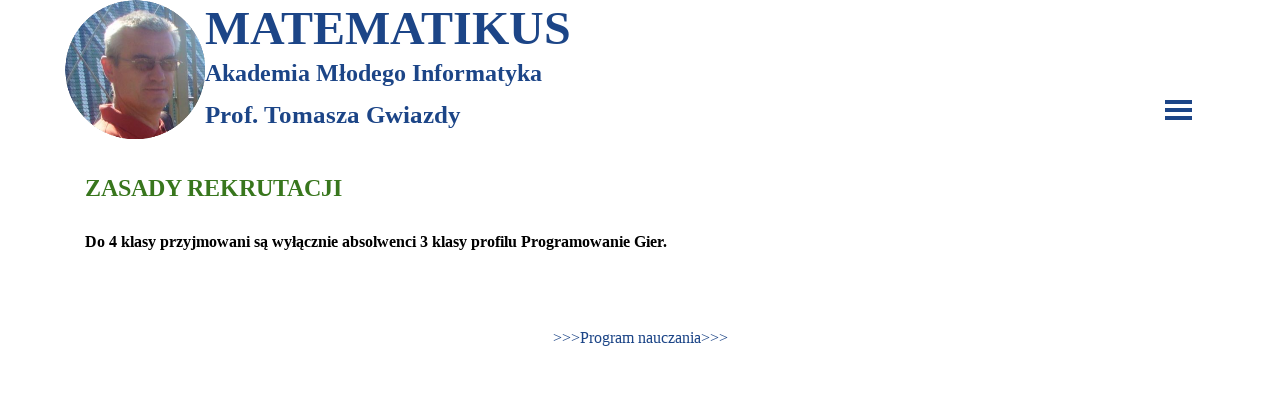

--- FILE ---
content_type: text/html
request_url: https://akademiamlodegoinformatyka.pl/4-klasa-programowanie---zasady-rekrutacji.html
body_size: 3192
content:
<!DOCTYPE html><!-- HTML5 -->
<html prefix="og: http://ogp.me/ns#" lang="pl-PL" dir="ltr">
	<head>
		<title>4 klasa Programowanie - Zasady rekrutacji - MATEMATIKUS Akademia Młodego Informatyka - Szkoła Projektowania Gier i Animacji Komputerowych Tomasza Gwiazdy</title>
		<meta charset="utf-8" />
		<!--[if IE]><meta http-equiv="ImageToolbar" content="False" /><![endif]-->
		<meta name="author" content="doc. dr Tomasz Dominik Gwiazda" />
		<meta name="generator" content="Incomedia WebSite X5 Evo 2024.4.6 - www.websitex5.com" />
		<meta name="viewport" content="width=device-width, initial-scale=1" />
		
		<link rel="stylesheet" href="style/reset.css?2024-4-6-1" media="screen,print" />
		<link rel="stylesheet" href="style/print.css?2024-4-6-1" media="print" />
		<link rel="stylesheet" href="style/style.css?2024-4-6-1" media="screen,print" />
		<link rel="stylesheet" href="style/template.css?2024-4-6-1" media="screen" />
		<link rel="stylesheet" href="pcss/4-klasa-programowanie---zasady-rekrutacji.css?2024-4-6-1-638862782503858388" media="screen,print" />
		<script src="res/jquery.js?2024-4-6-1"></script>
		<script src="res/x5engine.js?2024-4-6-1" data-files-version="2024-4-6-1"></script>
		<script>
			window.onload = function(){ checkBrowserCompatibility('Twoja przeglądarka nie obsługuje funkcji potrzebnych do wyświetlenia tej witryny.','Twoja przeglądarka może nie obsługiwać funkcji niezbędnych do wyświetlenia tej witryny.','[1]Aktualizuj przeglądarkę[/1] lub [2]kontynuuj bez aktualizacji[/2].','http://outdatedbrowser.com/'); };
			x5engine.utils.currentPagePath = '4-klasa-programowanie---zasady-rekrutacji.html';
			x5engine.boot.push(function () { x5engine.imPageToTop.initializeButton({}); });
		</script>
		<link rel="icon" href="favicon.png?2024-4-6-1-638862782503858388" type="image/png" />
	</head>
	<body>
		<div id="imPageExtContainer">
			<div id="imPageIntContainer">
				<div id="imHeaderBg"></div>
				<div id="imFooterBg"></div>
				<div id="imPage">
					<header id="imHeader">
						<h1 class="imHidden">4 klasa Programowanie - Zasady rekrutacji - MATEMATIKUS Akademia Młodego Informatyka - Szkoła Projektowania Gier i Animacji Komputerowych Tomasza Gwiazdy</h1>
						<div id="imHeaderObjects"><div id="imHeader_imMenuObject_01_wrapper" class="template-object-wrapper"><!-- UNSEARCHABLE --><div id="imHeader_imMenuObject_01"><div id="imHeader_imMenuObject_01_container"><div class="hamburger-button hamburger-component"><div><div><div class="hamburger-bar"></div><div class="hamburger-bar"></div><div class="hamburger-bar"></div></div></div></div><div class="hamburger-menu-background-container hamburger-component">
	<div class="hamburger-menu-background menu-mobile menu-mobile-animated hidden">
		<div class="hamburger-menu-close-button"><span>&times;</span></div>
	</div>
</div>
<ul class="menu-mobile-animated hidden">
	<li class="imMnMnFirst imPage" data-link-paths=",/index.html,/">
<div class="label-wrapper">
<div class="label-inner-wrapper">
		<a class="label" href="index.html">
Strona główna		</a>
</div>
</div>
	</li><li class="imMnMnMiddle imPage" data-link-paths=",/programowanie-gier.html">
<div class="label-wrapper">
<div class="label-inner-wrapper">
		<a class="label" href="programowanie-gier.html">
Programowanie gier		</a>
</div>
</div>
	</li><li class="imMnMnMiddle imPage" data-link-paths=",/o-mnie.html">
<div class="label-wrapper">
<div class="label-inner-wrapper">
		<a class="label" href="o-mnie.html">
O mnie		</a>
</div>
</div>
	</li><li class="imMnMnMiddle imPage" data-link-paths=",/kontakt.html">
<div class="label-wrapper">
<div class="label-inner-wrapper">
		<a class="label" href="kontakt.html">
Kontakt		</a>
</div>
</div>
	</li><li class="imMnMnLast imPage" data-link-paths=",/matematyka.html">
<div class="label-wrapper">
<div class="label-inner-wrapper">
		<a class="label" href="matematyka.html">
Matematyka		</a>
</div>
</div>
	</li></ul></div></div><!-- UNSEARCHABLE END --><script>
var imHeader_imMenuObject_01_settings = {
	'menuId': 'imHeader_imMenuObject_01',
	'responsiveMenuEffect': 'none',
	'responsiveMenuLevelOpenEvent': 'mouseover',
	'animationDuration': 0,
}
x5engine.boot.push(function(){x5engine.initMenu(imHeader_imMenuObject_01_settings)});
$(function () {$('#imHeader_imMenuObject_01_container ul li').not('.imMnMnSeparator').each(function () {    var $this = $(this), timeout = 0;    $this.on('mouseenter', function () {        clearTimeout(timeout);        setTimeout(function () { $this.children('ul, .multiple-column').stop(false, false).show(); }, 250);    }).on('mouseleave', function () {        timeout = setTimeout(function () { $this.children('ul, .multiple-column').stop(false, false).hide(); }, 250);    });});});

</script>
</div><div id="imHeader_imObjectTitle_03_wrapper" class="template-object-wrapper"><div id="imHeader_imObjectTitle_03"><span id ="imHeader_imObjectTitle_03_text" >MATEMATIKUS</span></div></div><div id="imHeader_imObjectTitle_04_wrapper" class="template-object-wrapper"><div id="imHeader_imObjectTitle_04"><span id ="imHeader_imObjectTitle_04_text" >Akademia Młodego Informatyka</span></div></div><div id="imHeader_imObjectImage_06_wrapper" class="template-object-wrapper"><div id="imHeader_imObjectImage_06"><div id="imHeader_imObjectImage_06_container"></div></div>
<script>
	x5engine.boot.push(function () {
		$('#imHeader_imObjectImage_06').addClass('imlazyloading').trigger('imLazyLoadingStart');
		new x5engine.mediaObject({
			'url': '211206165160216183098187197149149173209214142152158209226221218243095151096221164192142153218218102122133178160154',
			'protect': true,
			'load': function ( o ) {
				$('#imHeader_imObjectImage_06_container').html( $(o.DOMObject()).css({ 'position': 'relative', 'left': 0, 'top': 0 }) );
				$('#imHeader_imObjectImage_06').trigger('imLazyLoadingEnd');
			}
		});
	});
</script>
</div><div id="imHeader_imObjectTitle_07_wrapper" class="template-object-wrapper"><div id="imHeader_imObjectTitle_07"><span id ="imHeader_imObjectTitle_07_text" >Prof. Tomasza Gwiazdy</span></div></div></div>
					</header>
					<div id="imStickyBarContainer">
						<div id="imStickyBarGraphics"></div>
						<div id="imStickyBar">
							<div id="imStickyBarObjects"><div id="imStickyBar_imObjectTitle_02_wrapper" class="template-object-wrapper"><div id="imStickyBar_imObjectTitle_02"><span id ="imStickyBar_imObjectTitle_02_text" >MATEMATIKUS</span></div></div><div id="imStickyBar_imMenuObject_03_wrapper" class="template-object-wrapper"><!-- UNSEARCHABLE --><div id="imStickyBar_imMenuObject_03"><div id="imStickyBar_imMenuObject_03_container"><div class="hamburger-button hamburger-component"><div><div><div class="hamburger-bar"></div><div class="hamburger-bar"></div><div class="hamburger-bar"></div></div></div></div><div class="hamburger-menu-background-container hamburger-component">
	<div class="hamburger-menu-background menu-mobile menu-mobile-animated hidden">
		<div class="hamburger-menu-close-button"><span>&times;</span></div>
	</div>
</div>
<ul class="menu-mobile-animated hidden">
	<li class="imMnMnFirst imPage" data-link-paths=",/index.html,/">
<div class="label-wrapper">
<div class="label-inner-wrapper">
		<a class="label" href="index.html">
Strona główna		</a>
</div>
</div>
	</li><li class="imMnMnMiddle imPage" data-link-paths=",/programowanie-gier.html">
<div class="label-wrapper">
<div class="label-inner-wrapper">
		<a class="label" href="programowanie-gier.html">
Programowanie gier		</a>
</div>
</div>
	</li><li class="imMnMnMiddle imPage" data-link-paths=",/o-mnie.html">
<div class="label-wrapper">
<div class="label-inner-wrapper">
		<a class="label" href="o-mnie.html">
O mnie		</a>
</div>
</div>
	</li><li class="imMnMnMiddle imPage" data-link-paths=",/kontakt.html">
<div class="label-wrapper">
<div class="label-inner-wrapper">
		<a class="label" href="kontakt.html">
Kontakt		</a>
</div>
</div>
	</li><li class="imMnMnLast imPage" data-link-paths=",/matematyka.html">
<div class="label-wrapper">
<div class="label-inner-wrapper">
		<a class="label" href="matematyka.html">
Matematyka		</a>
</div>
</div>
	</li></ul></div></div><!-- UNSEARCHABLE END --><script>
var imStickyBar_imMenuObject_03_settings = {
	'menuId': 'imStickyBar_imMenuObject_03',
	'responsiveMenuEffect': 'none',
	'responsiveMenuLevelOpenEvent': 'mouseover',
	'animationDuration': 0,
}
x5engine.boot.push(function(){x5engine.initMenu(imStickyBar_imMenuObject_03_settings)});
$(function () {$('#imStickyBar_imMenuObject_03_container ul li').not('.imMnMnSeparator').each(function () {    var $this = $(this), timeout = 0, subtimeout = 0, width = 'none', height = 'none';        var submenu = $this.children('ul').add($this.find('.multiple-column > ul'));    $this.on('mouseenter', function () {        if($(this).parents('#imStickyBar_imMenuObject_03_container-menu-opened').length > 0) return;         clearTimeout(timeout);        clearTimeout(subtimeout);        $this.children('.multiple-column').show(0);        submenu.stop(false, false);        if (width == 'none') {             width = submenu.width();            submenu.css({ overflow : 'hidden', width: 0});        }        if (height == 'none') {            height = submenu.height();        }        setTimeout(function () {         submenu.css({ overflow : 'hidden'}).fadeIn(1).animate({ width: width }, 300, null, function() {$(this).css('overflow', 'visible'); });        }, 250);    }).on('mouseleave', function () {        if($(this).parents('#imStickyBar_imMenuObject_03_container-menu-opened').length > 0) return;         timeout = setTimeout(function () {         submenu.stop(false, false);            submenu.css('overflow', 'hidden').animate({ width: 0 }, 300, null, function() {$(this).fadeOut(0); });            subtimeout = setTimeout(function () { $this.children('.multiple-column').hide(0); }, 300);        }, 250);    });});});

</script>
</div></div>
						</div>
					</div>
					<a class="imHidden" href="#imGoToCont" title="Pomiń menu główne">Przejdź do treści</a>
					<div id="imSideBar">
						<div id="imSideBarObjects"><div id="imSideBar_imObjectImage_01_wrapper" class="template-object-wrapper"><div id="imSideBar_imObjectImage_01"><div id="imSideBar_imObjectImage_01_container"><img src="images/empty-GT_imagea-1-.png" title="" alt="" width="140" height="140" />
</div></div></div><div id="imSideBar_imMenuObject_02_wrapper" class="template-object-wrapper"><!-- UNSEARCHABLE --><div id="imSideBar_imMenuObject_02"><div id="imSideBar_imMenuObject_02_container"><div class="hamburger-button hamburger-component"><div><div><div class="hamburger-bar"></div><div class="hamburger-bar"></div><div class="hamburger-bar"></div></div></div></div><div class="hamburger-menu-background-container hamburger-component">
	<div class="hamburger-menu-background menu-mobile menu-mobile-animated hidden">
		<div class="hamburger-menu-close-button"><span>&times;</span></div>
	</div>
</div>
<ul class="menu-mobile-animated hidden">
	<li class="imMnMnFirst imPage" data-link-paths=",/index.html,/">
<div class="label-wrapper">
<div class="label-inner-wrapper">
		<a class="label" href="index.html">
Strona główna		</a>
</div>
</div>
	</li><li class="imMnMnMiddle imPage" data-link-paths=",/programowanie-gier.html">
<div class="label-wrapper">
<div class="label-inner-wrapper">
		<a class="label" href="programowanie-gier.html">
Programowanie gier		</a>
</div>
</div>
	</li><li class="imMnMnMiddle imPage" data-link-paths=",/o-mnie.html">
<div class="label-wrapper">
<div class="label-inner-wrapper">
		<a class="label" href="o-mnie.html">
O mnie		</a>
</div>
</div>
	</li><li class="imMnMnMiddle imPage" data-link-paths=",/kontakt.html">
<div class="label-wrapper">
<div class="label-inner-wrapper">
		<a class="label" href="kontakt.html">
Kontakt		</a>
</div>
</div>
	</li><li class="imMnMnLast imPage" data-link-paths=",/matematyka.html">
<div class="label-wrapper">
<div class="label-inner-wrapper">
		<a class="label" href="matematyka.html">
Matematyka		</a>
</div>
</div>
	</li></ul></div></div><!-- UNSEARCHABLE END --><script>
var imSideBar_imMenuObject_02_settings = {
	'menuId': 'imSideBar_imMenuObject_02',
	'responsiveMenuEffect': 'none',
	'responsiveMenuLevelOpenEvent': 'mouseover',
	'animationDuration': 0,
}
x5engine.boot.push(function(){x5engine.initMenu(imSideBar_imMenuObject_02_settings)});
$(function () {$('#imSideBar_imMenuObject_02_container ul li').not('.imMnMnSeparator').each(function () {    var $this = $(this), timeout = 0, subtimeout = 0, width = 'none', height = 'none';        var submenu = $this.children('ul').add($this.find('.multiple-column > ul'));    $this.on('mouseenter', function () {        if($(this).parents('#imSideBar_imMenuObject_02_container-menu-opened').length > 0) return;         clearTimeout(timeout);        clearTimeout(subtimeout);        $this.children('.multiple-column').show(0);        submenu.stop(false, false);        if (width == 'none') {             width = submenu.width();        }        if (height == 'none') {            height = submenu.height();            submenu.css({ overflow : 'hidden', height: 0});        }        setTimeout(function () {         submenu.css({ overflow : 'hidden'}).fadeIn(1).animate({ height: height }, 300, null, function() {$(this).css('overflow', 'visible'); });        }, 250);    }).on('mouseleave', function () {        if($(this).parents('#imSideBar_imMenuObject_02_container-menu-opened').length > 0) return;         timeout = setTimeout(function () {         submenu.stop(false, false);            submenu.css('overflow', 'hidden').animate({ height: 0 }, 300, null, function() {$(this).fadeOut(0); });            subtimeout = setTimeout(function () { $this.children('.multiple-column').hide(0); }, 300);        }, 250);    });});});

</script>
</div></div>
					</div>
					<div id="imContentGraphics"></div>
					<main id="imContent">
						<a id="imGoToCont"></a>
						<div id="imPageRow_1" class="imPageRow">
						
						</div>
						<div id="imCell_3" class=""> <div id="imCellStyleGraphics_3"></div><div id="imCellStyleBorders_3"></div><div id="imTextObject_22_03">
							<div data-index="0"  class="text-tab-content grid-prop current-tab "  id="imTextObject_22_03_tab0" style="opacity: 1; ">
								<div class="text-inner">
									<div><span class="fs18lh1-5"><b><span class="cf1">ZASADY REKRUTACJI</span></b></span></div><div><div><br></div><div><b>Do 4 klasy przyjmowani są wyłącznie absolwenci 3 klasy profilu Programowanie Gier.</b></div></div><div><div class="fs12lh1-5"><br></div><div class="fs12lh1-5"><br></div></div><div><br></div><div class="imTACenter"><a href="4-klasa-programowanie---program-nauczania.html" class="imCssLink" onclick="return x5engine.utils.location('4-klasa-programowanie---program-nauczania.html', null, false)">&gt;&gt;&gt;Program nauczania&gt;&gt;&gt;</a></div>
								</div>
							</div>
						
						</div>
						</div><div id="imPageRow_2" class="imPageRow">
						
						</div>
						
					</main>
					<footer id="imFooter">
						<div id="imFooterObjects"></div>
					</footer>
				</div>
				<span class="imHidden"><a href="#imGoToCont" title="Czytaj stronę ponownie">Wróć do spisu treści</a></span>
			</div>
		</div>
		
		<noscript class="imNoScript"><div class="alert alert-red">Aby korzystać z tej strony musisz włączyć obsługę JavaScript.</div></noscript>
	</body>
</html>


--- FILE ---
content_type: text/css
request_url: https://akademiamlodegoinformatyka.pl/style/template.css?2024-4-6-1
body_size: 714
content:
html { position: relative; margin: 0; padding: 0; height: 100%; }
body { margin: 0; padding: 0; text-align: left; height: 100%; }
#imPageExtContainer {min-height: 100%; }
#imPageIntContainer { position: relative;}
#imPage { position: relative; width: 100%; }
#imHeaderBg { position: absolute; left: 0; top: 0; width: 100%; }
#imContent { position: relative; }
#imFooterBg { position: absolute; left: 0; bottom: 0; width: 100%; }
#imStickyBarContainer { visibility: hidden; position: fixed; overflow: hidden; }
#imPageToTop { position: fixed; bottom: 30px; right: 30px; z-index: 10500; display: none; opacity: 0.75 }
#imPageToTop:hover {opacity: 1; cursor: pointer; }
@media (min-width: 1150.0px) {
		#imPageExtContainer { background-image: none; background-color: rgba(255, 255, 255, 1); }
		#imPage { padding-top: 0px; padding-bottom: 0px; min-width: 1150px; }
		#imHeaderBg { height: 150px; background-image: none; background-color: rgba(255, 255, 255, 1); }
		#imHeader { background-image: none; background-color: rgba(255, 255, 255, 1); }
		#imHeaderObjects { margin-left: auto; margin-right: auto; position: relative; height: 150px; width:1150px; }
		#imContent { align-self: start; padding: 0px 0 0px 0; }
		#imContentGraphics { min-height: 600px; background-image: none; background-color: rgba(255, 255, 255, 1); }
		#imFooterBg { height: 20px; background-image: none; background-color: rgba(255, 255, 255, 1); }
		#imFooter { background-image: none; background-color: rgba(255, 255, 255, 1); }
		#imFooterObjects { margin-left: auto; margin-right: auto; position: relative; height: 20px; width:1150px; }
		#imSideBar { background-image: none; background-color: rgba(211, 218, 220, 1); overflow: visible; zoom: 1; z-index: 200; }
		#imSideBarObjects { position: relative; height: 600px; }
		#imStickyBarContainer { top: 0; left: 0; right: 0; margin: auto; width: 100%; height: 70px; box-sizing: border-box; z-index: 10301; }
		#imStickyBarGraphics { top: 0; left: 0; right: 0; margin: auto; width: 100%; height: 70px; box-sizing: border-box; background-image: none; background-color: rgba(28, 69, 135, 1); position: absolute; opacity: 1}
		#imStickyBar { position: relative; top: 0; left: 0; margin: auto; width: 1150px }
		#imStickyBarObjects { position: relative; height: 70px; }
	
}
@media (max-width: 1149.9px) and (min-width: 720.0px) {
		#imPageExtContainer { background-image: none; background-color: rgba(255, 255, 255, 1); }
		#imPage { padding-top: 0px; padding-bottom: 0px; min-width: 720px; }
		#imHeaderBg { height: 150px; background-image: none; background-color: rgba(255, 255, 255, 1); }
		#imHeader { background-image: none; background-color: rgba(255, 255, 255, 1); }
		#imHeaderObjects { margin-left: auto; margin-right: auto; position: relative; height: 150px; width:720px; }
		#imContent { align-self: start; padding: 0px 0 0px 0; }
		#imContentGraphics { min-height: 600px; background-image: none; background-color: rgba(255, 255, 255, 1); }
		#imFooterBg { height: 15px; background-image: none; background-color: rgba(255, 255, 255, 1); }
		#imFooter { background-image: none; background-color: rgba(255, 255, 255, 1); }
		#imFooterObjects { margin-left: auto; margin-right: auto; position: relative; height: 15px; width:720px; }
		#imSideBar { background-image: none; background-color: rgba(211, 218, 220, 1); overflow: visible; zoom: 1; z-index: 200; }
		#imSideBarObjects { position: relative; height: 600px; }
		#imStickyBarContainer { top: 0; left: 0; right: 0; margin: auto; width: 100%; height: 70px; box-sizing: border-box; z-index: 10301; }
		#imStickyBarGraphics { top: 0; left: 0; right: 0; margin: auto; width: 100%; height: 70px; box-sizing: border-box; background-image: none; background-color: rgba(28, 69, 135, 1); position: absolute; opacity: 1}
		#imStickyBar { position: relative; top: 0; left: 0; margin: auto; width: 720px }
		#imStickyBarObjects { position: relative; height: 70px; }
	
}
@media (max-width: 719.9px) and (min-width: 480.0px) {
		#imPageExtContainer { background-image: none; background-color: rgba(255, 255, 255, 1); }
		#imPage { padding-top: 0px; padding-bottom: 0px; min-width: 480px; }
		#imHeaderBg { height: 200px; background-image: none; background-color: rgba(255, 255, 255, 1); }
		#imHeader { background-image: none; background-color: rgba(255, 255, 255, 1); }
		#imHeaderObjects { margin-left: auto; margin-right: auto; position: relative; height: 200px; width:480px; }
		#imContent { align-self: start; padding: 0px 0 0px 0; }
		#imContentGraphics { min-height: 600px; background-image: none; background-color: rgba(255, 255, 255, 1); }
		#imFooterBg { height: 15px; background-image: none; background-color: rgba(255, 255, 255, 1); }
		#imFooter { background-image: none; background-color: rgba(255, 255, 255, 1); }
		#imFooterObjects { margin-left: auto; margin-right: auto; position: relative; height: 15px; width:480px; }
		#imSideBar { background-image: none; background-color: rgba(211, 218, 220, 1); overflow: visible; zoom: 1; z-index: 200; }
		#imSideBarObjects { position: relative; height: 600px; }
		#imStickyBarContainer { top: 0; left: 0; right: 0; margin: auto; width: 100%; height: 70px; box-sizing: border-box; z-index: 10301; }
		#imStickyBarGraphics { top: 0; left: 0; right: 0; margin: auto; width: 100%; height: 70px; box-sizing: border-box; background-image: none; background-color: rgba(28, 69, 135, 1); position: absolute; opacity: 1}
		#imStickyBar { position: relative; top: 0; left: 0; margin: auto; width: 480px }
		#imStickyBarObjects { position: relative; height: 70px; }
	
}
@media (max-width: 479.9px)  {
		#imPageExtContainer { background-image: none; background-color: rgba(255, 255, 255, 1); }
		#imPage { padding-top: 0px; padding-bottom: 0px; }
		#imHeaderBg { height: 200px; background-image: none; background-color: rgba(255, 255, 255, 1); }
		#imHeader { background-image: none; background-color: rgba(255, 255, 255, 1); }
		#imHeaderObjects { margin-left: auto; margin-right: auto; position: relative; height: 200px; width:320px; }
		#imContent { align-self: start; padding: 0px 0 0px 0; }
		#imContentGraphics { min-height: 600px; background-image: none; background-color: rgba(255, 255, 255, 1); }
		#imFooterBg { height: 15px; background-image: none; background-color: rgba(255, 255, 255, 1); }
		#imFooter { background-image: none; background-color: rgba(255, 255, 255, 1); }
		#imFooterObjects { margin-left: auto; margin-right: auto; position: relative; height: 15px; width:320px; }
		#imSideBar { background-image: none; background-color: rgba(211, 218, 220, 1); overflow: visible; zoom: 1; z-index: 200; }
		#imSideBarObjects { position: relative; height: 600px; }
		#imStickyBarContainer { top: 0; left: 0; right: 0; margin: auto; width: 100%; height: 70px; box-sizing: border-box; z-index: 10301; }
		#imStickyBarGraphics { top: 0; left: 0; right: 0; margin: auto; width: 100%; height: 70px; box-sizing: border-box; background-image: none; background-color: rgba(28, 69, 135, 1); position: absolute; opacity: 1}
		#imStickyBar { position: relative; top: 0; left: 0; margin: auto; width: 320px }
		#imStickyBarObjects { position: relative; height: 70px; }
	
}
